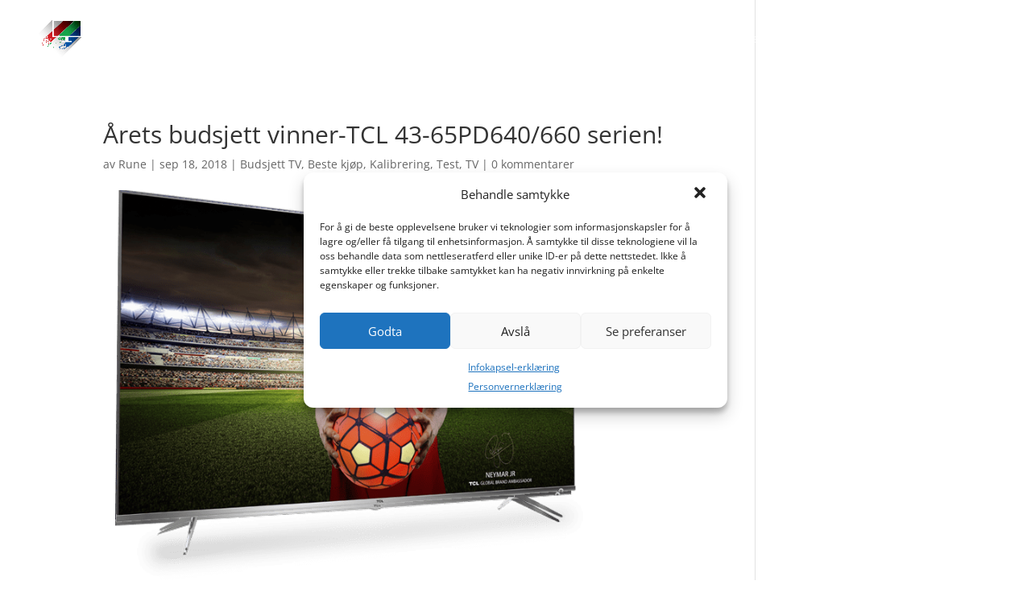

--- FILE ---
content_type: text/css
request_url: https://kalibreringsmannen.no/wp-content/themes/kalibreringsmannen/style.css?ver=4.27.5
body_size: 156
content:
/*--------------------------------------------------------------------------------- Theme Name:   Kalibreringsmannen Theme URI:    https://www.elegantthemes.com/ Description:  Child theme of Divi Author:       Hakonzen Author URI:   https://reklamebanken.com/ Template:     Divi Version:      1.0.0 License:      GNU General Public License v2 or later License URI:  http://www.gnu.org/licenses/gpl-2.0.html------------------------------ ADDITIONAL CSS HERE ------------------------------*/